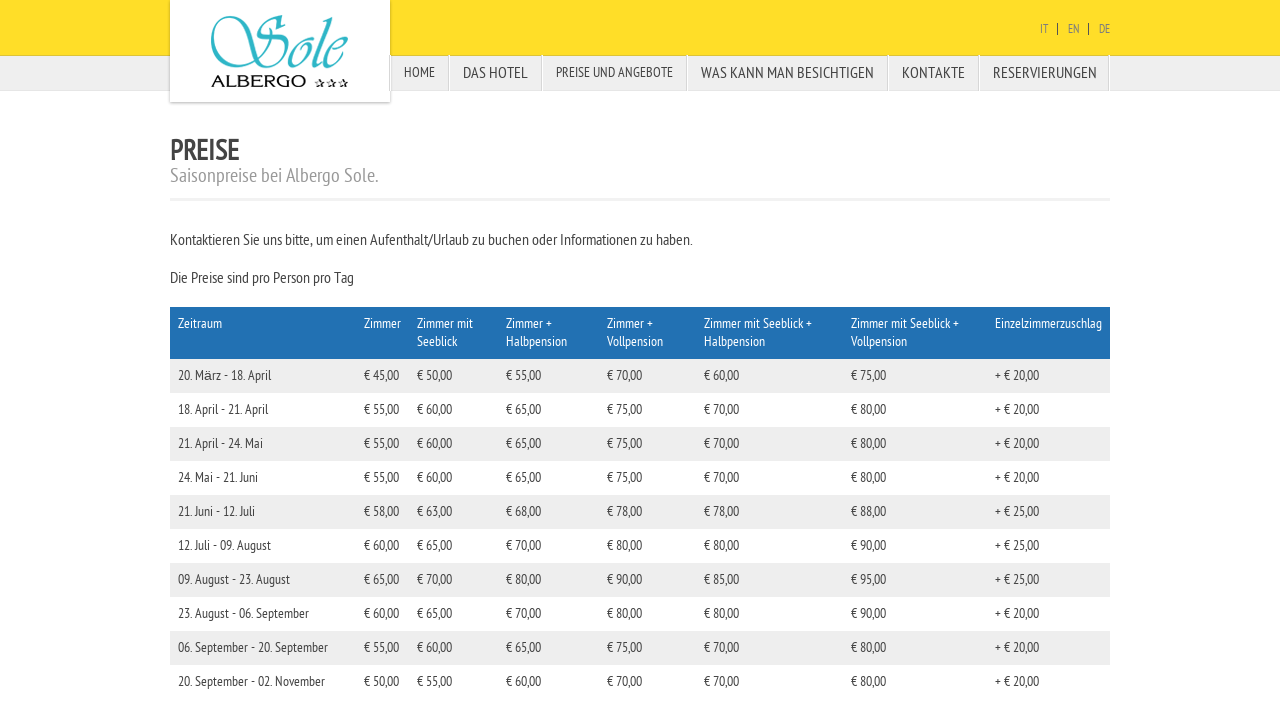

--- FILE ---
content_type: text/html; charset=UTF-8
request_url: http://albergosole.com/listino_de.php
body_size: 9131
content:
<!DOCTYPE html>
<!--[if IE 7 ]><html class="ie ie7" lang="it"> <![endif]-->
<!--[if IE 8 ]><html class="ie ie8" lang="it"> <![endif]-->
<!--[if (gte IE 9)|!(IE)]><!--><html lang="it"> <!--<![endif]-->
<head>

<!-- Basic Page Needs -->
<meta charset="utf-8">
<title>Albergo Sole a San Zeno di Montagna | Per la tua vacanza sulle sponde del Lago di Garda, a due passi da Verona</title>
<meta name="description" content="Garda, soggiorno da sogno all'Albergo Sole a San Zeno di Montagna. Per un vacanza sulle sponde del Lago di Garda, a due passi da Verona.">
<meta name="author" content="">

<!-- Mobile Specific Metas -->
<meta name="viewport" content="width=device-width, initial-scale=1, maximum-scale=1">

<!-- CSS -->
<link rel="stylesheet" href="css/base.css">
<link rel="stylesheet" href="css/skeleton.css">
<link rel="stylesheet" href="css/menu.css">
<link rel="stylesheet" href="css/flexslider.css">
<link rel="stylesheet" href="css/layout.css">

<!-- prettyPhoto plugin -->
<link rel="stylesheet" href="js/prettyPhoto/css/prettyPhoto.css" type="text/css" media="screen">
<!--[if lt IE 9]>
<script src="http://html5shim.googlecode.com/svn/trunk/html5.js"></script>
<![endif]-->

<!-- Favicons-->
<link rel="shortcut icon" href="img/favicon.ico">
<link rel="apple-touch-icon" href="img/apple-touch-icon.png">
<link rel="apple-touch-icon" sizes="72x72" href="img/apple-touch-icon-72x72.png">
<link rel="apple-touch-icon" sizes="114x114" href="img/apple-touch-icon-114x114.png">

<!-- Jquery -->
<script src="js/jquery-1.7.1.min.js"></script>
<!-- Exposè, tabs, accordion-->
<script src="js/jquery.tools.min.js"></script>
</head>
<body>
<header>
<div class="container">
	<div class=" four columns" id="logo"><a href="index.php">Albergo Sole</a></div>
	<div class="twelve columns">
		<ul id="lang">
			<li><a href="index.php">It</li>
			<li><a href="index_en.php">En</a></li>
			<li><a href="index_de.php">De</a></li>
		</ul>
	<!-- 	<div id="wxWrap"><span id="wxIntro">Qui adesso</span><span id="wxIcon2"></span><span id="wxTemp"></span></div>   weather -->
	</div>
    <!-- start main nav -->
	<div class="twelve columns">
		<nav>
		<ul id="main-nav" class="sf-menu">
			<li><a href="index.php">Home</a></li>
			<li><a style="font-size:16px" href="javascript:void(0);">Das Hotel</a>
				<ul>
					<li><a style="font-size:16px" href="storia_de.php">Geschichte</a></li>
					<li><a style="font-size:16px" href="ristorante_de.php">Unser Restaurant</a></li>
					<li><a style="font-size:16px" href="camere_de.php">Zimmer</a></li>
					<li><a style="font-size:16px" href="servizi_de.php">Was sie Sonst noch so erwartet</a></li>
				</ul>
			</li>
			<li><a style="font-size:16x" href="javascript:void(0);">Preise und Angebote</a>
				<ul>
					<li><a style="font-size:16px" href="listino_de.php">Preise</a></li>
					<!---<li><a href="javascript:void(0);">Offerte speciali</a></li>-->
				</ul>
			</li>
			<li><a style="font-size:16px" href="il-garda_de.php">Was Kann Man besichtigen</a></li>
			<li><a style="font-size:16px" href="contatti_de.php">Kontakte</a></li>
			<li><a style="font-size:16px" href="https://www.secure-reservation.cloud/booking/v2/check-availability.php?l=it&h=albergosole-sanzenodimontagna" target="_blank">Reservierungen</a></li>
		</ul>
		</nav><!-- end main nav -->
	</div><!-- end twelve -->
</div><!-- end container -->
</header><!-- end header-->
<div class="container">
	<div class="sixteen columns add-bottom">
		<h1>Preise<span>Saisonpreise bei Albergo Sole.</span></h1>
	</div>

	<div class="sixty columns">

    	<p style="font-size:16px">Kontaktieren Sie uns bitte, um einen Aufenthalt/Urlaub zu buchen oder Informationen zu haben.</p>
  		<p style="font-size:16px">Die Preise sind pro Person pro Tag</p>
    	<!-- start pricing table -->
		<table class="add-bottom_2">
		<thead>
		<tr>
			<th style="width: 170px;color:white;">Zeitraum</th>
			<th style="color:white;">Zimmer</th>
			<th style="color:white;">Zimmer mit Seeblick</th>
			<th style="color:white;">Zimmer + Halbpension</th>
			<th style="color:white;">Zimmer + Vollpension</th>
			<th style="color:white;">Zimmer mit Seeblick + Halbpension</th>
			<th style="color:white;">Zimmer mit Seeblick + Vollpension</th>
			<th style="color:white;">Einzelzimmerzuschlag</th>
		</tr>
        </thead>
		<tbody>
		<tr>
			<td>20. März - 18. April</td>
			<td>€ 45,00</td>
			<td>€ 50,00</td>
			<td>€ 55,00</td>
			<td>€ 70,00</td>
			<td>€ 60,00</td>
			<td>€ 75,00</td>
			<td>+ € 20,00</td>
		</tr>

		<tr>
			<td>18. April - 21. April</td>
			<td>€ 55,00</td>
			<td>€ 60,00</td>
			<td>€ 65,00</td>
			<td>€ 75,00</td>
			<td>€ 70,00</td>
			<td>€ 80,00</td>
			<td>+ € 20,00</td>
		</tr>

		<tr>
			<td>21. April - 24. Mai</td>
			<td>€ 55,00</td>
			<td>€ 60,00</td>
			<td>€ 65,00</td>
			<td>€ 75,00</td>
			<td>€ 70,00</td>
			<td>€ 80,00</td>
			<td>+ € 20,00</td>
		</tr>

		<tr>
			<td>24. Mai - 21. Juni</td>
			<td>€ 55,00</td>
			<td>€ 60,00</td>
			<td>€ 65,00</td>
			<td>€ 75,00</td>
			<td>€ 70,00</td>
			<td>€ 80,00</td>
			<td>+ € 20,00</td>
		</tr>

		<tr>
			<td>21. Juni - 12. Juli</td>
			<td>€ 58,00</td>
			<td>€ 63,00</td>
			<td>€ 68,00</td>
			<td>€ 78,00</td>
			<td>€ 78,00</td>
			<td>€ 88,00</td>
			<td>+ € 25,00</td>
		</tr>

		<tr>
			<td>12. Juli - 09. August</td>
			<td>€ 60,00</td>
			<td>€ 65,00</td>
			<td>€ 70,00</td>
			<td>€ 80,00</td>
			<td>€ 80,00</td>
			<td>€ 90,00</td>
			<td>+ € 25,00</td>
		</tr>

		<tr>
			<td>09. August - 23. August</td>
			<td>€ 65,00</td>
			<td>€ 70,00</td>
			<td>€ 80,00</td>
			<td>€ 90,00</td>
			<td>€ 85,00</td>
			<td>€ 95,00</td>
			<td>+ € 25,00</td>
		</tr>

		<tr>
			<td>23. August - 06. September</td>
			<td>€ 60,00</td>
			<td>€ 65,00</td>
			<td>€ 70,00</td>
			<td>€ 80,00</td>
			<td>€ 80,00</td>
			<td>€ 90,00</td>
			<td>+ € 20,00</td>
		</tr>

		<tr>
			<td>06. September - 20. September</td>
			<td>€ 55,00</td>
			<td>€ 60,00</td>
			<td>€ 65,00</td>
			<td>€ 75,00</td>
			<td>€ 70,00</td>
			<td>€ 80,00</td>
			<td>+ € 20,00</td>
		</tr>

		<tr>
			<td>20. September - 02. November</td>
			<td>€ 50,00</td>
			<td>€ 55,00</td>
			<td>€ 60,00</td>
			<td>€ 70,00</td>
			<td>€ 70,00</td>
			<td>€ 80,00</td>
			<td>+ € 20,00</td>
		</tr>

		</tbody>
		</table>

		<p style="font-size:16px">Kinderbett Zuschlag <strong>€ 5,00</strong>.<br/>
		Kinder vom 3 bis 6 Jahren  erhalten <strong>50%</strong> Ermäßigung  - Kinder vom 7 bis 11 Jahren erhalten <strong>30%</strong> Ermäßigung.<br/>
    Erwachsene im 3. oder  4. Bett <strong>15%</strong> Ermäßigung <br>
		<strong>alle Zimmer mit Klimaanlage  in dem Preis inbegriff</strong>.</p>
		<p style="font-size:16px"><strong>Kurtaxe</strong><br/>
		Die Gemeinde verlangt eine Steuer von € 2,00 , die vor Ort im Hotel zu bezahlen ist. ( Kinder unten 14 Jahren sind frei )
		</p>

    </div><!-- end column left - rooms list -->
</div><!-- container-->

<footer>
    <div class="container" style="font-size: 22px;">
        <nav class="ten columns">
        <ul id="nav-footer">
            <li><a href="index.php">Home</a></li>
            <li><a href="javascript:void(0);">Das Hotel</a></li>
            <li><a href="il-garda.php">Was Sie besuchen sollten</a></li>
            <li><a href="contatti.php">Kontakte </a></li>
            <li><a href="https://www.secure-reservation.cloud/booking/v2/check-availability.php?l=it&h=albergosole-sanzenodimontagna" target="_blank" style="font-size: 22px;"> Reservierungen </a></li>
        </ul>
        </nav>
        <div style="font-size: 18px;" class="six columns copy">© 2026 Albergo Sole sas | P.I. 0123456789</div>
    </div>
    <div class="container">
     <div style="margin:4px auto;">
           <a href="http://www.gardagreen.org/it/garda-green/por-regione-veneto/" target="_blank"><img src="img/regione_small.png"></a>
           &nbsp;&nbsp;&nbsp;
           <a href="http://www.gardagreen.org" target="_blank"><img src="img/gardagreen_small.png"></a>
           &nbsp;&nbsp;&nbsp;
           <a href="https://www.arpa.veneto.it/previsioni/it/html/meteo_garda.php" target="_blank"><img style="background-color:white;width: 81px;height: 81px;" src="img/arpav_meteo_blk.png"></a>
           &nbsp;&nbsp;&nbsp;
           <a href="img/Descrizione_pagina_sito_PSR.pdf" target="_blank" alt="Banner PSR beneficiari"><img style="background-color:white;width: 81px;height: 81px;" src="img/Banner_PSR_beneficiari.png" alt="Image confindustria"></a>
           &nbsp;&nbsp;&nbsp;
           <a href="https://www.livinginthelandofvenice.com/poc-regione-veneto/" target="_blank" alt="Banner poc"><img style="background-color:white;width: 100px;height: 81px;" src="img/poc.png" alt="Immagine poc"></a>
        </div>
    </div>
</footer><!-- footer  -->

<!-- JQUERY plugins: Moderniz, Prettyphoto, Flexislider, MobileMenu, SuperfishMenu, Weather, Tooltip-->
<script type="text/javascript"  src="js/plug_ins.js"></script>
<script src="js/functions.js"></script>
</body>
</html>


--- FILE ---
content_type: text/css
request_url: http://albergosole.com/css/base.css
body_size: 16311
content:
/*
* Skeleton V1.1
* Copyright 2011, Dave Gamache
* www.getskeleton.com
* Free to use under the MIT license.
* http://www.opensource.org/licenses/mit-license.php
* 8/17/2011
*/
/* Table of Content
==================================================
	#Reset & Basics
	#Basic Styles
	#Site Styles
	#Typography
	#Links
	#Lists
	#Images
	#Buttons
	#Tabs
	#Forms
	#Misc */


/* #Reset & Basics (Inspired by E. Meyers)
================================================== */
html,body,div,span,applet,object,iframe,h1,h2,h3,h4,h5,h6,p,blockquote,pre,a,abbr,acronym,address,big,cite,code,del,dfn,em,img,ins,kbd,q,s,samp,small,strike,strong,sub,sup,tt,var,b,u,i,center,dl,dt,dd,ol,ul,li,fieldset,form,label,legend,table,caption,tbody,tfoot,thead,tr,th,td,article,aside,canvas,details,embed,figure,figcaption,footer,header,hgroup,menu,nav,output,ruby,section,summary,time,mark,audio,video{ border:0; font:inherit; font-size:100%; margin:0; padding:0; vertical-align:baseline;}
article,aside,details,figcaption,figure,footer,header,hgroup,menu,nav,section{ display:block;}
body{ line-height:1;}
ol,ul{ list-style:none;}
blockquote,q{ quotes:none;}
blockquote:before,blockquote:after,q:before,q:after{ content:''; content:none;}
table{ border-collapse:collapse; border-spacing:0; width:100%;}


@font-face {
    font-family: 'PTSansNarrowRegular';
    src: url('PTN57F-webfont.eot');
    src: url('PTN57F-webfont.eot?#iefix') format('embedded-opentype'),
         url('PTN57F-webfont.woff') format('woff'),
         url('PTN57F-webfont.ttf') format('truetype'),
         url('PTN57F-webfont.svg#PTSansNarrowRegular') format('svg');
    font-weight: normal;
    font-style: normal;

}

@font-face {
    font-family: 'PTSansNarrowBold';
    src: url('PTN77F-webfont.eot');
    src: url('PTN77F-webfont.eot?#iefix') format('embedded-opentype'),
         url('PTN77F-webfont.woff') format('woff'),
         url('PTN77F-webfont.ttf') format('truetype'),
         url('PTN77F-webfont.svg#PTSansNarrowBold') format('svg');
    font-weight: normal;
    font-style: normal;

}


/* #Basic Styles================================================== */
body{ background:#fff; color:#444; font-size:14px; font-family: 'PTSansNarrowRegular', Arial, Helvetica, sans-serif; webkit-font-smoothing:antialiased; webkit-text-size-adjust:100%; margin-top:110px; line-height:18px;}

/* #Typography================================================== */
h1,h2,h3,h4,h5,h6{ color:#3b576b; font-weight:normal;}
h1 a,h2 a,h3 a,h4 a,h5 a,h6 a{ font-weight:inherit;}

h1{ border-bottom:3px solid #f2f2f2; color:#444; font-size:28px; font-weight:700; line-height:24px; margin-bottom:10px; margin-top:30px; padding-bottom:10px; text-transform:uppercase;}
h1 span{ color:#999; display:block; font-size:20px; font-weight:400; text-transform:none;}

h2{ font-size:28px; line-height:32px; margin-bottom:10px;}
#banner_home h2{ color:#636363; font-size:32px; margin:10px; margin-bottom:0;}

h3{ font-size:22px; line-height:22px; margin-bottom:8px;}
h3 span{ color:#707070; display:block; font-size:18px;}

h3#airport{ background:url(../img/plane_1.png) no-repeat center right; border-bottom:1px solid #ededed; margin-bottom:20px; padding-bottom:10px;}
h3#station{ background:url(../img/train_1.png) no-repeat center right; border-bottom:1px solid #ededed; margin-bottom:20px; padding-bottom:10px;}
h3#car{ background:url(../img/car_1.png) no-repeat center right; border-bottom:1px solid #ededed; margin-bottom:20px; padding-bottom:10px;}
h4#swim{ background:url(../img/poll.png) no-repeat center right; border-bottom:1px solid #ededed; margin-bottom:20px; padding-bottom:10px;}
h4#restaurant{ background:url(../img/restaurant.png) no-repeat center right; border-bottom:1px solid #ededed; margin-bottom:20px; padding-bottom:10px;}
h4#sports{ background:url(../img/sports.png) no-repeat center right; border-bottom:1px solid #ededed; margin-bottom:20px; padding-bottom:10px;}
h4#bar{ background:url(../img/bar.png) no-repeat center right; border-bottom:1px solid #ededed; margin-bottom:20px; padding-bottom:10px;}

h4.sidebar {background-color: transparent;
  background-clip: border-box;
  background-origin: padding-box;
  background-size: auto auto;
  border-bottom-width: 1px;
  border-bottom-style: solid;
  border-bottom-color: #ededed;
  margin-bottom: 20px;
  padding-bottom: 10px;
}
h4{ font-size:18px; line-height:18px; margin-bottom:0px;}
.amenities h4{ background:#506c7e url(../img/bg_blue_line.png) repeat-x left bottom; color:#fff; font-size:18px; height:36px; line-height:38px; margin-bottom:15px; padding-left:10px; position:relative; text-shadow:0 1px 1px rgba(0,0,0,.7); text-transform:uppercase; top:-5px;}
.amenities h4 a{ background:url(../img/divider_2.png) no-repeat left center; color:#fff; display:block; font-size:14px; height:36px; line-height:38px; position:absolute; right:0; text-align:center; text-decoration:none; text-transform:none; top:0; width:100px;}

h5{ font-size:17px; line-height:24px;}
h6{ font-size:14px; line-height:21px;}

.subheader{ color:#777;}
p{ margin:0 0 20px 0;}
p img{ margin:0;}
p.lead{ color:#777; font-size:21px; line-height:27px;}
em{ font-style:italic;}
strong{ color:#333; font-weight:bold;}
small{ font-size:80%;}

blockquote,blockquote p{ color:#777; font-size:17px; font-style:italic; line-height:24px;}
blockquote{ border-left:1px solid #ddd; margin:0 0 20px; padding:9px 20px 0 19px;}
blockquote cite{ color:#555; display:block; font-size:12px;}
blockquote cite:before{ content:"\2014 \0020";}
blockquote cite a,blockquote cite a:visited,blockquote cite a:visited{ color:#555;}

hr{ border:solid #ddd; border-width:1px 0 0; clear:both; height:0; margin:10px 0 30px;}

/* #Links================================================== */
a,a:visited { color:#111; outline:0; text-decoration:none;}
a:hover { text-decoration:underline;}
/* #Lists
================================================== */
ul, ol{ margin-bottom:20px;}
ul{ list-style:none outside;}
ol{ list-style:decimal;}
ol, ul.square, ul.circle, ul.disc{ margin-left:30px;}
ul.square{ list-style:square outside;}
ul.circle{ list-style:circle outside;}
ul.disc{ list-style:disc outside;}
ul ul, ul ol,ol ol, ol ul{ font-size:90%; margin:4px 0 5px 30px;}
ul ul li, ul ol li,ol ol li, ol ul li{ margin-bottom:6px;}
li{ line-height:18px; margin-bottom:12px;}
ul.large li{ line-height:21px;}
li p{ line-height:21px;}

/* #Images================================================== */
img.scale-with-grid {
	max-width:100%;
	height: auto;
}
/* #Buttons================================================== */
.button,button,input[type="submit"],input[type="reset"],input[type="button"] {
	background:#eee;
	/* Old browsers */
	background:#eee -moz-linear-gradient(top,rgba(255,255,255,.2) 0%,rgba(0,0,0,.2) 100%);
	/* FF3.6+*/
	background:#eee -webkit-gradient(linear,left top,left bottom,color-stop(0%,rgba(255,255,255,.2)),color-stop(100%,rgba(0,0,0,.2)));
	/* Chrome,Safari4+*/
	background:#eee -webkit-linear-gradient(top,rgba(255,255,255,.2) 0%,rgba(0,0,0,.2) 100%);
	/* Chrome10+,Safari5.1+*/
	background:#eee -o-linear-gradient(top,rgba(255,255,255,.2) 0%,rgba(0,0,0,.2) 100%);
	/* Opera11.10+*/
	background:#eee -ms-linear-gradient(top,rgba(255,255,255,.2) 0%,rgba(0,0,0,.2) 100%);
	/* IE10+*/
	background:#eee linear-gradient(top,rgba(255,255,255,.2) 0%,rgba(0,0,0,.2) 100%);
	/* W3C */
	border:1px solid #aaa;
	border-top:1px solid #ccc;
	border-left:1px solid #ccc;
	padding:4px 12px;
	-moz-border-radius:3px;
	-webkit-border-radius:3px;
	border-radius:3px;
	color:#444;
	display:inline-block;
	font-size:11px;
	font-weight:bold;
	text-decoration:none;
	text-shadow:0 1px rgba(255,255,255,.75);
	cursor:pointer;
	line-height:normal;
	padding:8px 15px;
	font-family:"HelveticaNeue","Helvetica Neue",Helvetica,Arial,sans-serif;
	margin-bottom:20px;
}
.button:hover,button:hover,input[type="submit"]:hover,input[type="reset"]:hover,input[type="button"]:hover {
	color:#222;
	background:#ddd;
	/* Old browsers */
	background:#ddd -moz-linear-gradient(top,rgba(255,255,255,.3) 0%,rgba(0,0,0,.3) 100%);
	/* FF3.6+*/
	background:#ddd -webkit-gradient(linear,left top,left bottom,color-stop(0%,rgba(255,255,255,.3)),color-stop(100%,rgba(0,0,0,.3)));
	/* Chrome,Safari4+*/
	background:#ddd -webkit-linear-gradient(top,rgba(255,255,255,.3) 0%,rgba(0,0,0,.3) 100%);
	/* Chrome10+,Safari5.1+*/
	background:#ddd -o-linear-gradient(top,rgba(255,255,255,.3) 0%,rgba(0,0,0,.3) 100%);
	/* Opera11.10+*/
	background:#ddd -ms-linear-gradient(top,rgba(255,255,255,.3) 0%,rgba(0,0,0,.3) 100%);
	/* IE10+*/
	background:#ddd linear-gradient(top,rgba(255,255,255,.3) 0%,rgba(0,0,0,.3) 100%);
	/* W3C */
	border:1px solid #888;
	border-top:1px solid #aaa;
	border-left:1px solid #aaa;
	text-decoration: none;
}
.button:active,button:active,input[type="submit"]:active,input[type="reset"]:active,input[type="button"]:active {
	border:1px solid #666;
	background:#ccc;
	/* Old browsers */
	background:#ccc -moz-linear-gradient(top,rgba(255,255,255,.35) 0%,rgba(10,10,10,.4) 100%);
	/* FF3.6+*/
	background:#ccc -webkit-gradient(linear,left top,left bottom,color-stop(0%,rgba(255,255,255,.35)),color-stop(100%,rgba(10,10,10,.4)));
	/* Chrome,Safari4+*/
	background:#ccc -webkit-linear-gradient(top,rgba(255,255,255,.35) 0%,rgba(10,10,10,.4) 100%);
	/* Chrome10+,Safari5.1+*/
	background:#ccc -o-linear-gradient(top,rgba(255,255,255,.35) 0%,rgba(10,10,10,.4) 100%);
	/* Opera11.10+*/
	background:#ccc -ms-linear-gradient(top,rgba(255,255,255,.35) 0%,rgba(10,10,10,.4) 100%);
	/* IE10+*/
	background:#ccc linear-gradient(top,rgba(255,255,255,.35) 0%,rgba(10,10,10,.4) 100%);
	/* W3C */
}

.button_yellow{
	background:#ffc600;
	/* Old browsers */
	background:#ffc600 -moz-linear-gradient(top,rgba(255,255,255,.2) 0%,rgba(0,0,0,.2) 100%);
	/* FF3.6+*/
	background:#ffc600 -webkit-gradient(linear,left top,left bottom,color-stop(0%,rgba(255,255,255,.2)),color-stop(100%,rgba(0,0,0,.2)));
	/* Chrome,Safari4+*/
	background:#ffc600 -webkit-linear-gradient(top,rgba(255,255,255,.2) 0%,rgba(0,0,0,.2) 100%);
	/* Chrome10+,Safari5.1+*/
	background:#ffc600 -o-linear-gradient(top,rgba(255,255,255,.2) 0%,rgba(0,0,0,.2) 100%);
	/* Opera11.10+*/
	background:#ffc600 -ms-linear-gradient(top,rgba(255,255,255,.2) 0%,rgba(0,0,0,.2) 100%);
	/* IE10+*/
	background:#ffc600 linear-gradient(top,rgba(255,255,255,.2) 0%,rgba(0,0,0,.2) 100%);
	/* W3C */
	border:1px solid #e7b300;
	border-bottom:1px solid #d4a400;
	border-left:1px solid #e7b300;
	padding:4px 12px;
	-moz-border-radius:3px;
	-webkit-border-radius:3px;
	border-radius:3px;
	color:#222;
	display:inline-block;
	font-size:11px;
	font-weight:bold;
	text-decoration:none;
	text-shadow:0 1px rgba(255,255,255,.75);
	cursor:pointer;
	line-height:normal;
	padding:8px 15px;
	font-family:"HelveticaNeue","Helvetica Neue",Helvetica,Arial,sans-serif;
}
.button_yellow:hover {
	color:#222;
	background:#ffc600;
	/* Old browsers */
	background:#ffc600 -moz-linear-gradient(top,rgba(255,255,255,.3) 0%,rgba(0,0,0,.3) 100%);
	/* FF3.6+*/
	background:#ffc600 -webkit-gradient(linear,left top,left bottom,color-stop(0%,rgba(255,255,255,.3)),color-stop(100%,rgba(0,0,0,.3)));
	/* Chrome,Safari4+*/
	background:#ffc600 -webkit-linear-gradient(top,rgba(255,255,255,.3) 0%,rgba(0,0,0,.3) 100%);
	/* Chrome10+,Safari5.1+*/
	background:#ffc600 -o-linear-gradient(top,rgba(255,255,255,.3) 0%,rgba(0,0,0,.3) 100%);
	/* Opera11.10+*/
	background:#ffc600 -ms-linear-gradient(top,rgba(255,255,255,.3) 0%,rgba(0,0,0,.3) 100%);
	/* IE10+*/
	background:#ffc600 linear-gradient(top,rgba(255,255,255,.3) 0%,rgba(0,0,0,.3) 100%);
	/* W3C */
	border:1px solid #e7b300;
	border-bottom:1px solid #d4a400;
	border-left:1px solid #e7b300;
	text-decoration: none;
}

.button.full-width,.button_yellow.full-width,button.full-width,input[type="submit"].full-width,input[type="reset"].full-width,input[type="button"].full-width {
	width:100%;
	padding-left:0 !important;
	padding-right:0 !important;
	text-align: center;
}
/* Fix for odd Mozilla border & padding issues */
button::-moz-focus-inner,input::-moz-focus-inner {
	border:0;
	padding: 0;
}

/* #Forms================================================== */
fieldset{ margin-bottom:10px;}
input[type="text"],input[type="password"],input[type="email"],textarea,select{ background:#fff; border:1px solid #ccc; border-radius:2px; color:#777; display:block; font:13px "HelveticaNeue","Helvetica Neue",Helvetica,Arial,sans-serif; margin:0; margin-bottom:20px; -moz-border-radius:2px; outline:none; padding:6px 4px; -webkit-border-radius:2px; width:210px;}
select{ padding:0;}
input[type="text"]:focus,input[type="password"]:focus,input[type="email"]:focus,textarea:focus{ border:1px solid #cdd5da; border-radius:3px; box-shadow:0 0 3px rgba(0,0,0,.2); color:#444; -moz-border-radius:3px; -moz-box-shadow:0 0 3px rgba(0,0,0,.2); -webkit-border-radius:3px; -webkit-box-shadow:0 0 3px rgba(0,0,0,.2);}
textarea{ min-height:60px;}
label,legend{ display:block; font-size:13px; font-weight:bold;}
input[type="checkbox"]{ display:inline;}
label span,legend span{ color:#444; font-size:13px; font-weight:normal;}
#check_avail{ background-color:#f2f6f8; border:1px solid #cdd5da; padding:11px; position:relative;}
.col_f_1{ display:block; float:left; margin-right:10px; width:120px;}
.col_f_2{ display:block; float:left; width:110px;}
label{ color:#626262; display:block; font-size:15px;}
#myform input,#myform textarea{ background:#fff; border:1px solid #dcdcdc; border-radius:3px; color:#555; font-family:Arial,Helvetica,sans-serif; font-size:12px; margin:2px 0 5px 0; -moz-border-radius:3px; padding:5px; -webkit-border-radius:3px; width:110px;}
#myform input.calendar{ background:#fff url(../img/calendar.png) no-repeat right center;}
#myform select{ background:#fff; border:1px solid #dcdcdc; border-radius:3px; color:#555; display:block; font-family:Arial,Helvetica,sans-serif; font-size:12px; height:28px; margin:2px 0 5px 0; -moz-border-radius:3px; padding:4px; -webkit-border-radius:3px; width:120px;}
#myform input.long{ width:95%;}
input.error{ box-shadow:0 0 3px rgba(61,210,229,0.5); -moz-box-shadow:0 0 3px rgba(61,210,229,0.5); -webkit-box-shadow:0 0 3px rgba(61,210,229,0.5);}
label.error{ color:#9e0b0f; display:block; font-size:11px; height:15px; margin:0 0 10px 0; padding:4px 10px; z-index:9999;}

/* #Misc================================================== */
.remove-bottom{ margin-bottom:0 !important;}
.half-bottom{ margin-bottom:10px !important;}
.add-bottom{ margin-bottom:20px !important;}
.add-bottom_2{ margin-bottom:35px !important;}
.add-bottom_3{ margin-bottom:40px !important;}
.rate{ background-color:#f2f6f8; border:1px solid #cdd5da; height:30px; margin-bottom:30px; width:260px; margin-top:20px;}
.rate_wd{ overflow:visible; padding:8px; position:relative; width:240px;}
.ratings_stars{ background:url(../img/star_empty.png) no-repeat; cursor:pointer; float:left; height:17px; padding:2px; width:18px;}
.ratings_vote{ background:url(../img/star_full.png) no-repeat;}
.ratings_over{ background:url(../img/star_highlight.png) no-repeat;}
.total_votes{ padding:5px; position:absolute; right:0px; text-align:right; top:0px;}

/* Tool Tips ====================================== */ 
.tip-twitter{ background-color:#000; border-radius:4px; color:#fff; max-width:200px; moz-border-radius:4px; opacity:0.8; padding:8px 8px; text-align:left; webkit-border-radius:4px; z-index:1000;}
.tip-twitter .tip-inner{ font:11px/14px Helvetica Neue,Helvetica,Arial,sans-serif;}
.tip-twitter .tip-arrow-top{ background:url(../img/tip-twitter_arrows.gif) no-repeat; height:5px; left:50%; margin-left:-5px; margin-top:-5px; top:0; width:9px;}
.tip-twitter .tip-arrow-right{ background:url(../img/tip-twitter_arrows.gif) no-repeat -9px 0; height:9px; left:100%; margin-left:0; margin-top:-4px; top:50%; width:5px;}
.tip-twitter .tip-arrow-bottom{ background:url(../img/tip-twitter_arrows.gif) no-repeat -18px 0; height:5px; left:50%; margin-left:-5px; margin-top:0; top:100%; width:9px;}
.tip-twitter .tip-arrow-left{ background:url(../img/tip-twitter_arrows.gif) no-repeat -27px 0; height:9px; left:0; margin-left:-5px; margin-top:-4px; top:50%; width:5px;}

/* Table ====================================== */ 
tr:nth-of-type(odd){ background:#eee;}
th{ background:#2271b3;}
td,th{ padding:8px; text-align:left;}


--- FILE ---
content_type: text/css
request_url: http://albergosole.com/css/menu.css
body_size: 2023
content:
ul#main-nav {
	margin:0px;
	padding:0px;
	display:block;
	position:absolute;
	top: 55px;
	right:10px;
}
.sf-menu, .sf-menu * {
	margin:			0;
	padding:		0;
	list-style:		none;
}
.sf-menu {
	line-height:	1.0;
}
.sf-menu ul {
	position:		absolute;
	top:			-999em;
	width:			10em; /* left offset of submenus need to match (see below) */
}
.sf-menu ul li {
	width:			100%;
}
.sf-menu li:hover {
	visibility:		inherit; /* fixes IE7 'sticky bug' */
}
.sf-menu li {
	float:			left;
	position:		relative;
}
.sf-menu a {
	display:		block;
	position:		relative;
}
.sf-menu li:hover ul,
.sf-menu li.sfHover ul {
	left:			0;
	top:			3.0em; /* match top ul list item height */
	z-index:		99;
	
}
ul.sf-menu li:hover li ul,
ul.sf-menu li.sfHover li ul {
	top:			-999em;
}
ul.sf-menu li li:hover ul,
ul.sf-menu li li.sfHover ul {
	left:			10em; /* match ul width */
	top:			0;
}
ul.sf-menu li li:hover li ul,
ul.sf-menu li li.sfHover li ul {
	top:			-999em;
}
ul.sf-menu li li li:hover ul,
ul.sf-menu li li li.sfHover ul {
	left:			10em; /* match ul width */
	top:			0;
}
/*** SKIN ***/
.sf-menu {
	float:			left;
	background: url(../img/menu_top_divider.png) no-repeat right top;
}
.sf-menu a {
	padding: 	9px 13px 9px 15px;
	text-decoration:none;
}
.sf-menu a, .sf-menu a:visited  { /* visited pseudo selector so IE6 applies text colour*/
	color:			#444;
}
.sf-menu li a:hover { 
	color:	#2EB6C7;
	background: url(../img/bg_menu__hover.png) no-repeat 0 0;
}
.sf-menu li {
	background: url(../img/menu_top_divider.png) no-repeat left top;
	text-transform:uppercase;
	font-size:14px;
}
.sf-menu li li {
	background:		#ededed;
	border-bottom:1px solid #fff;
	font-size:15px;	
	text-transform: none;
	
}
.sf-menu li li a:hover {
	background: url(../img/bg_menu__hover.png) no-repeat -4px 0;
	text-shadow: none;
	color: #2EB6C7;
}

.sf-menu li li li {
	background:		#f5f5f5;
}
.sf-menu li:hover, .sf-menu li.sfHover,
.sf-menu a:focus, .sf-menu a:hover, .sf-menu a:active {
	outline:		0;
}
.sf-menu a:hover, .sf-menu a:active {
	outline:		0;
}

--- FILE ---
content_type: text/css
request_url: http://albergosole.com/css/layout.css
body_size: 12319
content:
/*
Theme Name: Hotel Paradise - Responsive hotel site template
Theme URI: http://www.ansonika.com/paradise/
Description: Hotel Paradise is created by <a href="http://www.ansonika.com">Ansonika</a>.
Version: 1.0.0
Author: Ansonika
Author URI: http://themeforest.net/user/Ansonika/

CSS STRUCTURE:

1. SITE STRUCTURE
2.  PAGES AND CONTENT
3. MISC
4. MEDIA QUERIES

/*============================================================================================*/
/* 1. SITE STRUCTURE */
/*============================================================================================*/

/* #Site Header
================================================ */
header{background:#efefef url(../img/bg_header.png) repeat-x left top;border-bottom:1px solid #e6e6e6;height:90px;width:100%;z-index:1000;position:fixed;top:0;left:0;}
#logo{ background-color:#fff; box-shadow:0 1px 3px rgba(0,0,0,.3); -moz-box-shadow:0 1px 3px rgba(0,0,0,.3); text-align:center; -webkit-box-shadow:0 1px 3px rgba(0,0,0,.3);}
#logo a{ background:url(../img/logo_1.png) no-repeat 0 0; display:block; height:72px; margin:15px auto; text-indent:-9999px; width:190px;}
ul#lang{ color:#2EB6C7; float:right; font-size:12px; margin-top:20px; text-transform:uppercase;}
ul#lang a{ color:#7d7d7d; text-decoration:none;}
ul#lang a:hover{ color:#2EB6C7;}
ul#lang li{ background:url(../img/menu_footer_divider.png) right center no-repeat; float:left; margin-left:10px; padding-right:10px;}
ul#lang li:last-child{ background:none; padding-right:0;}
#wxWrap{ float:right; margin-top:9px; width:172px;}
#wxIntro{ color:#666; display:inline-block; font:12px/20px Helvetica,Arial; padding-top:9px; vertical-align:top;}
#wxIcon{ background:url('http://l.yimg.com/a/lib/ywc/img/wicons.png') no-repeat 61px 0; display:inline-block; height:24px; margin:1px 6px 0 0px; overflow:hidden; width:43px; }
#wxIcon2{ display:inline-block; height:34px; margin:1px 6px 0 8px; overflow:hidden; width:34px;}
#wxTemp{ color:#999; display:inline-block; font:18px/28px Arial,Verdana,sans-serif; margin-left:4px; padding-top:5px; vertical-align:top;}
select.mobileMenu{ color:#444; font:14px 'PT Sans Narrow', sans-serif; margin:auto; margin-top:-10px; padding:5px;}

/* #Site Footer
================================================ */
footer{ background:#26282b url(../img/bg_footer.png) repeat-x left top; color:#555; padding:20px 0 10px 0; width:100%;}
#nav-footer a{ color:#777; text-decoration:none;}
#nav-footer a:hover{ color:#2EB6C7;}
ul#nav-footer li{ background:url(../img/menu_footer_divider.png) left center no-repeat; float:left; margin-right:10px; padding-left:10px;}
ul#nav-footer li:first-child{ background:none; padding-left:0;}
.copy{ text-align:right;}

#nav-footer-psr a{ color:#777; text-decoration:none;}
#nav-footer-psr a:hover{ color:#2EB6C7;}
ul#nav-footer-psr li{ background:url(../img/menu_footer_divider.png) left center no-repeat; float:left; margin-right:10px; padding-left:10px;}


/* #Content
================================================ */
#slidecaption{ background:#fff; bottom:2%; box-shadow:0 1px 5px rgba(0,0,0,.5); font-size:2.20em; line-height:16px; -moz-box-shadow:0 1px 5px rgba(0,0,0,.5); padding:15px; position:absolute; right:1%; text-align:right; -webkit-box-shadow:0 1px 5px rgba(0,0,0,.5);}
#slidecaption span{ color:#999; display:block; font-size:0.50em; margin-top:10px;}
#prevslide, #nextslide{ bottom:40px; height:43px; margin-top:-21px; opacity:0.6; position:absolute; width:43px;}
#prevslide{ background:url('../img/back.png'); left:10px;}
#nextslide{ background:url('../img/forward.png'); right:10px;}
#prevslide:active, #nextslide:active{ margin-top:-19px;}
#prevslide:hover, #nextslide:hover{ cursor:pointer;}
#banner_home{ background:#fff; box-shadow:0 1px 3px rgba(0,0,0,.3); -moz-box-shadow:0 1px 3px rgba(0,0,0,.3); position:relative; top:-27px; -webkit-box-shadow:0 1px 3px rgba(0,0,0,.3); margin-bottom:20px;}

.ie8 #banner_home, .ie7 #banner_home { border:1px solid #ededed; }

ul#follow li{float:left;margin-right:10px;}
ul#follow li a{display:block;height:36px;text-indent:-9999px;width:37px;}
ul#follow li a#tw{background:url(../img/sprite_social.png) no-repeat 0 0;}
ul#follow li a:hover#tw{background:url(../img/sprite_social.png) no-repeat 0 -42px;}
ul#follow li a#rss{background:url(../img/sprite_social.png) no-repeat -47px 0;}
ul#follow li a:hover#rss{background:url(../img/sprite_social.png) no-repeat -47px -42px;}
ul#follow li a#vimeo{background:url(../img/sprite_social.png) no-repeat -94px 0;}
ul#follow li a:hover#vimeo{background:url(../img/sprite_social.png) no-repeat -94px -42px;}
ul#follow li a#fb{background:url(../img/sprite_social.png) no-repeat -141px 0;}
ul#follow li a:hover#fb{background:url(../img/sprite_social.png) no-repeat -141px -42px;}


/*============================================================================================*/
/* 2. PAGES AND CONTENT */
/*============================================================================================*/

/* #Home
================================================ */
#banner_home .four.columns{ text-align:right;}
#banner_home .four.columns a.button_yellow{ margin:10px;}
.bg_gray{ background: #f7f7f7 url(../img/big_shadow.png) center 1px no-repeat; border-bottom:1px solid #e6e6e6; border-top:1px solid #e6e6e6;}
#back{ display:none;}


/*============================================================================================*/
/* 3. MISC */
/*============================================================================================*/
.picture{ position:relative;}
.picture em{ background:url(../img/shadow_1.png) no-repeat center top; display:block; height:10px; margin-bottom:10px; margin-top:-3px; width:100%}
.magnify{ background:url(../img/zoom_1.png) no-repeat 10px 10px; display:none; height:92%; left:0; position:absolute; top:0; width:100%; z-index:999;}

.ie8 .picture em{ background:url(../img/shadow_1.png) no-repeat center top; display:block; height:10px; margin-bottom:10px; margin-top:-2px; width:100%}
.ie7 .picture em{ background:url(../img/shadow_1.png) no-repeat center top; display:block; height:10px; margin-bottom:10px; margin-top:1px; width:100%}

ul.list_3 li{ background:url(../img/tick_1.png) no-repeat left 3px; line-height:16px; padding-left:20px;}
ul.list_4 li{ background:url(../img/arrow_2.png) no-repeat 3px 5px; line-height:18px; padding-left:20px;}
ul.list_5 li{ background:url(../img/arrow_3.png) no-repeat 5px 7px; line-height:18px; padding-left:20px;}
ul.list_6 li{ background:url(../img/arrow_4.png) no-repeat 4px 6px; line-height:18px; padding-left:20px;}
ul.room_facilities{ padding-bottom:20px;}
ul.room_facilities li{ display:block; float:left; height:30px; margin:0 10px 10px 0; text-indent:-9999px; width:30px;}
ul.room_facilities li a{ cursor:pointer; display:block; height:30px; width:30px;}
ul.room_facilities li.lcd a{ background:url(../img/icons_room.png) no-repeat -1px 0;}
ul.room_facilities li.wifi a{ background:url(../img/icons_room.png) no-repeat -50px 0;}
ul.room_facilities li.safe a{ background:url(../img/icons_room.png) no-repeat -97px 0;}
ul.room_facilities li.bath a{ background:url(../img/icons_room.png) no-repeat -144px 0;}
ul.room_facilities li.loundry a{ background:url(../img/icons_room.png) no-repeat -192px 0;}
ul.room_facilities li.parking a{ background:url(../img/icons_room.png) no-repeat -242px 0;}
ul.room_facilities li.breakfast a{ background:url(../img/icons_room.png) no-repeat -288px 0;}
ul.room_facilities li.dinner a{ background:url(../img/icons_room.png) no-repeat -335px 0;}

.facilities_desc{ background-color:#f9f9f9; border:1px solid #ededed; padding:12px}
.facilities_desc ul li { border-bottom:1px solid #e8e8e8;}
.facilities_desc ul li:last-child { border-bottom: none; }


/*============================================================================================*/
/* 4. MEDIA QUERIES */
/*============================================================================================*/
	
/* Smaller than standard 960 (devices and browsers) ========================================= */
@media only screen and (max-width: 959px) {

}

/* Tablet Portrait size to standard 960 (devices and browsers) ================================== */
@media only screen and (min-width: 768px) and (max-width: 959px) {
#logo a{ background:url(../img/logo_2.png) no-repeat 0 0; display:block; height:54px; margin:15px auto; text-indent:-9999px; width:142px;}

}

/* All Mobile Sizes (devices and browser) */
@media only screen and (max-width: 767px) {}

/* Mobile Landscape Size to Tablet Portrait (devices and browsers) */
@media only screen and (min-width: 480px) and (max-width: 767px) {
body{ margin-top:0;}
header{ height:210px; position:relative;}
#back{ display:block; position:absolute; right:70px; top:6px; width:80px;}
#wxWrap{ float:left;}
ul#lang{ color:#222;}
ul#lang a{ color:#666; text-decoration:none;}
ul#lang a:hover{ color:#222;}
#banner_home h2{ color:#636363; font-size:26px; margin-bottom:0; te}
#banner_home .four.columns{ text-align:center;}

ul#nav-footer{ text-align:center; width:100%;}
ul#nav-footer li{ background:url(../img/menu_footer_divider.png) left center no-repeat; display:inline; float:none; margin-right:10px; padding-left:10px;}
ul#nav-footer li:first-child{ background:none;}
.copy{ margin-bottom:10px; text-align:center;}
body.full header{ background:#efefef url(../img/bg_header.png) repeat-x left -20px; border-bottom:1px solid #e6e6e6; height:38px; width:100%; z-index:2;}
body.full .four.columns{ float:left; margin-left:-25px; width:160px;}
body.full ul#lang a, #back a{ color:#ccc; text-decoration:none;}
body.full ul#lang a:hover, #back a:hover{ color:#fff;}
body.full nav{ display:none;}
body.full #wxWrap{ display:none;}
body.full .twelve.columns{ float:right; margin-right:-20px; margin-top:8px; width:90px;}
body.full .twelve.columns ul#lang{ float:right;}
body.full .twelve.columns ul#lang{ margin:0; padding:0;}
body.full #logo a{ background:url(../img/logo_2.png) no-repeat 0 0; display:block; height:54px; margin:5px auto; text-indent:-9999px; width:142px;}
body.full #slidecaption{ background:#fff; bottom:2%; box-shadow:0 1px 5px rgba(0,0,0,.5); font-size:1.30em; line-height:7px; -moz-box-shadow:0 1px 5px rgba(0,0,0,.5); padding:10px; position:absolute; right:2%; text-align:right; -webkit-box-shadow:0 1px 5px rgba(0,0,0,.5);}
body.full #slidecaption span{ color:#999; display:block; font-size:0.70em; margin-top:10px;}

}

/* Mobile Portrait Size to Mobile Landscape Size (devices and browsers) */
@media only screen and (max-width: 479px) {
body{ margin-top:0;}
header{ height:210px; position:relative;}
ul#lang{ color:#222;}
ul#lang a{ color:#666; text-decoration:none;}
ul#lang a:hover{ color:#222;}

#wxWrap{ float:left;}
ul#nav-footer{ text-align:center; width:100%;}
ul#nav-footer li{ background:none; float:none; margin-right:0; padding-left:0;}

.flex-caption {width: 35%; padding: 2%; position: absolute; left: 5px; bottom: 0; background: rgba(0,0,0,.6); color: #fff; text-shadow: 0 -1px 0 rgba(0,0,0,.5); font-size: 12px; line-height: 14px;}

#banner_home h2{ color:#636363; font-size:18px; margin-bottom:0; text-align:center;}
#banner_home .four.columns{ text-align:center;}
.copy{ margin-bottom:10px; text-align:center;}
body.full header{ background:#efefef url(../img/bg_header.png) repeat-x left -20px; border-bottom:1px solid #e6e6e6; height:38px; width:100%; z-index:2;}
body.full .four.columns{ margin-left:-5px; width:160px;}
body.full ul#lang a{ color:#ccc; text-decoration:none;}
body.full ul#lang a:hover{ color:#fff;}
body.full nav{ display:none;}
body.full #wxWrap{ display:none;}
body.full .twelve.columns{ float:right; position:absolute; right:-5px; top:8px; width:100px;}
body.full .twelve.columns ul#lang{ margin:0; padding:0;}
body.full #logo a{ background:url(../img/logo_2.png) no-repeat 0 0; display:block; height:54px; margin:5px auto; text-indent:-9999px; width:142px;}
body.full #slidecaption{ background:#fff; bottom:2%; box-shadow:0 1px 5px rgba(0,0,0,.5); font-size:1.40em; line-height:12px; -moz-box-shadow:0 1px 5px rgba(0,0,0,.5); padding:10px; position:absolute; right:2%; text-align:right; -webkit-box-shadow:0 1px 5px rgba(0,0,0,.5); width:150px;}
body.full #slidecaption span{ color:#999; display:block; font-size:0.60em; margin-top:5px;}
}


--- FILE ---
content_type: application/javascript
request_url: http://albergosole.com/js/functions.js
body_size: 5259
content:


/* SUPERFISH MENU ====================================== */
$('ul.sf-menu').superfish({ 
            delay:       800,                            // one second delay on mouseout 
            animation:   {opacity:'show',height:'show'},  // fade-in and slide-down animation 
            speed:       'normal',                          // faster animation speed 
            autoArrows:  false,                           // disable generation of arrow mark-up 
            dropShadows: false                            // disable drop shadows 
        }); 

    // HOVER IMAGE MAGNIFY===============================================================================
$(document).ready(function(){
    //Set opacity on each span to 0%
    $(".magnify").css({'opacity':'0'});

	$('.picture a').hover(
		function() {
			$(this).find('.magnify').stop().fadeTo(800, 1);
		},
		function() {
			$(this).find('.magnify').stop().fadeTo(800, 0);
		}
	)
});	
	$('.tooltip_1').poshytip({
				className: 'tip-twitter',
				showTimeout: 1,
				alignTo: 'target',
				alignX: 'center',
				offsetY: 5,
				allowTipHover: false,
				fade: true,
				slide: true
			})
/* PRETTY PHOTO ======================================== */
	$("a[data-rel^='prettyPhoto']").prettyPhoto({
		social_tools: '',
		overlay_gallery: false
	});
	



/* WEATHER ======================================== */
$(function(){

    // Specify the ZIP/location code and units (f or c)
    var loc = 'ITXX0087'; // or e.g. SPXX0050
    var u = 'c';

    var query = "SELECT item.condition FROM weather.forecast WHERE location='" + loc + "' AND u='" + u + "'";
    var cacheBuster = Math.floor((new Date().getTime()) / 1200 / 1000);
    var url = 'http://query.yahooapis.com/v1/public/yql?q=' + encodeURIComponent(query) + '&format=json&_nocache=' + cacheBuster;

    window['wxCallback'] = function(data) {
        var info = data.query.results.channel.item.condition;
        $('#wxIcon').css({
            backgroundPosition: '-' + (61 * info.code) + 'px 0'
        }).attr({
            title: info.text
        });
        $('#wxIcon2').append('<img src="http://l.yimg.com/a/i/us/we/52/' + info.code + '.gif" width="34" height="34" title="' + info.text + '" />');
        $('#wxTemp').html(info.temp + '&deg;' + (u.toUpperCase()));
    };

    $.ajax({
        url: url,
        dataType: 'jsonp',
        cache: true,
        jsonpCallback: 'wxCallback'
    });
    
});


/* MOBILE MENU ======================================== */
$('#main-nav').mobileMenu();
	
/* RATING ======================================== */
        
        $('.rate_wd').each(function(i) {
            var widget = this;
            var out_data = {
                widget_id : $(widget).attr('id'),
                fetch: 1
            };
            $.post(
                'ratings.php',
                out_data,
                function(INFO) {
                    $(widget).data( 'fsr', INFO );
                    set_votes(widget);
                },
                'json'
            );
        });
    

        $('.ratings_stars').hover(
            // Handles the mouseover
            function() {
                $(this).prevAll().andSelf().addClass('ratings_over');
                $(this).nextAll().removeClass('ratings_vote'); 
            },
            // Handles the mouseout
            function() {
                $(this).prevAll().andSelf().removeClass('ratings_over');
                // can't use 'this' because it wont contain the updated data
                set_votes($(this).parent());
            }
        );
        
        
        // This actually records the vote
        $('.ratings_stars').bind('click', function() {
            var star = this;
            var widget = $(this).parent();
            
            var clicked_data = {
                clicked_on : $(star).attr('class'),
                widget_id : $(star).parent().attr('id')
            };
            $.post(
                'ratings.php',
                clicked_data,
                function(INFO) {
                    widget.data( 'fsr', INFO );
                    set_votes(widget);
                },
                'json'
            ); 
        });
        

    function set_votes(widget) {

        var avg = $(widget).data('fsr').whole_avg;
        var votes = $(widget).data('fsr').number_votes;
        var exact = $(widget).data('fsr').dec_avg;
    
        window.console && console.log('and now in set_votes, it thinks the fsr is ' + $(widget).data('fsr').number_votes);
        
        $(widget).find('.star_' + avg).prevAll().andSelf().addClass('ratings_vote');
        $(widget).find('.star_' + avg).nextAll().removeClass('ratings_vote'); 
        $(widget).find('.total_votes').text( votes + ' votes (' + exact + ' Rating)' );
    }
// EXPOSE FUNCTIONS
$(function() {

	// expose the form when it's clicked or cursor is focused
	var form = $(".expose").bind("click keydown", function() {

		$(this).expose({

			// when exposing is done, change form's background color
			onLoad: function() {
				form.css({backgroundColor: '#f6f6f6'});
			},

			// when "unexposed", return to original background color
			onClose: function() {
				form.css({backgroundColor: null});
			}

		});
	});
});





